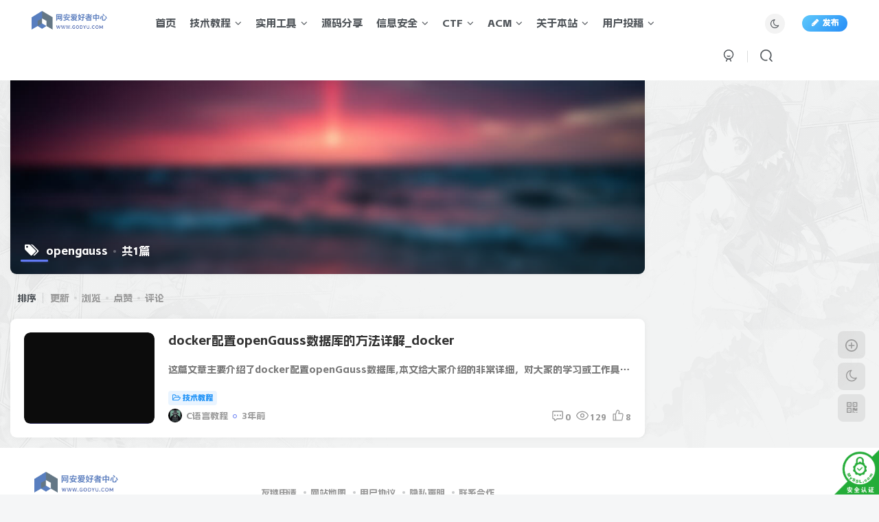

--- FILE ---
content_type: text/html; charset=UTF-8
request_url: https://godyu.com/tag/opengauss
body_size: 13349
content:
<!DOCTYPE HTML>
<html lang="zh-CN">
<head>
	<meta charset="UTF-8">
	<link rel="dns-prefetch" href="//apps.bdimg.com">
	<meta http-equiv="X-UA-Compatible" content="IE=edge,chrome=1">
	<meta name="viewport" content="width=device-width, initial-scale=1.0, user-scalable=0, minimum-scale=1.0, maximum-scale=0.0, viewport-fit=cover">
	<meta http-equiv="Cache-Control" content="no-transform" />
	<meta http-equiv="Cache-Control" content="no-siteapp" />
	<meta name='robots' content='max-image-preview:large' />
<title>opengauss,网络安全爱好者中心-神域博客网</title><meta name="keywords" content="opengauss">
<meta name="description" content="opengauss,网络安全爱好者中心-神域博客网">
<link rel="canonical" href="https://godyu.com/tag/opengauss" /><link rel='dns-prefetch' href='//godyu.com' />
<link rel='stylesheet' id='wp-block-library-css' href='https://godyu.com/wp-includes/css/dist/block-library/style.min.css?ver=6.4.2' type='text/css' media='all' />
<style id='classic-theme-styles-inline-css' type='text/css'>
/*! This file is auto-generated */
.wp-block-button__link{color:#fff;background-color:#32373c;border-radius:9999px;box-shadow:none;text-decoration:none;padding:calc(.667em + 2px) calc(1.333em + 2px);font-size:1.125em}.wp-block-file__button{background:#32373c;color:#fff;text-decoration:none}
</style>
<style id='global-styles-inline-css' type='text/css'>
body{--wp--preset--color--black: #000000;--wp--preset--color--cyan-bluish-gray: #abb8c3;--wp--preset--color--white: #ffffff;--wp--preset--color--pale-pink: #f78da7;--wp--preset--color--vivid-red: #cf2e2e;--wp--preset--color--luminous-vivid-orange: #ff6900;--wp--preset--color--luminous-vivid-amber: #fcb900;--wp--preset--color--light-green-cyan: #7bdcb5;--wp--preset--color--vivid-green-cyan: #00d084;--wp--preset--color--pale-cyan-blue: #8ed1fc;--wp--preset--color--vivid-cyan-blue: #0693e3;--wp--preset--color--vivid-purple: #9b51e0;--wp--preset--gradient--vivid-cyan-blue-to-vivid-purple: linear-gradient(135deg,rgba(6,147,227,1) 0%,rgb(155,81,224) 100%);--wp--preset--gradient--light-green-cyan-to-vivid-green-cyan: linear-gradient(135deg,rgb(122,220,180) 0%,rgb(0,208,130) 100%);--wp--preset--gradient--luminous-vivid-amber-to-luminous-vivid-orange: linear-gradient(135deg,rgba(252,185,0,1) 0%,rgba(255,105,0,1) 100%);--wp--preset--gradient--luminous-vivid-orange-to-vivid-red: linear-gradient(135deg,rgba(255,105,0,1) 0%,rgb(207,46,46) 100%);--wp--preset--gradient--very-light-gray-to-cyan-bluish-gray: linear-gradient(135deg,rgb(238,238,238) 0%,rgb(169,184,195) 100%);--wp--preset--gradient--cool-to-warm-spectrum: linear-gradient(135deg,rgb(74,234,220) 0%,rgb(151,120,209) 20%,rgb(207,42,186) 40%,rgb(238,44,130) 60%,rgb(251,105,98) 80%,rgb(254,248,76) 100%);--wp--preset--gradient--blush-light-purple: linear-gradient(135deg,rgb(255,206,236) 0%,rgb(152,150,240) 100%);--wp--preset--gradient--blush-bordeaux: linear-gradient(135deg,rgb(254,205,165) 0%,rgb(254,45,45) 50%,rgb(107,0,62) 100%);--wp--preset--gradient--luminous-dusk: linear-gradient(135deg,rgb(255,203,112) 0%,rgb(199,81,192) 50%,rgb(65,88,208) 100%);--wp--preset--gradient--pale-ocean: linear-gradient(135deg,rgb(255,245,203) 0%,rgb(182,227,212) 50%,rgb(51,167,181) 100%);--wp--preset--gradient--electric-grass: linear-gradient(135deg,rgb(202,248,128) 0%,rgb(113,206,126) 100%);--wp--preset--gradient--midnight: linear-gradient(135deg,rgb(2,3,129) 0%,rgb(40,116,252) 100%);--wp--preset--font-size--small: 13px;--wp--preset--font-size--medium: 20px;--wp--preset--font-size--large: 36px;--wp--preset--font-size--x-large: 42px;--wp--preset--spacing--20: 0.44rem;--wp--preset--spacing--30: 0.67rem;--wp--preset--spacing--40: 1rem;--wp--preset--spacing--50: 1.5rem;--wp--preset--spacing--60: 2.25rem;--wp--preset--spacing--70: 3.38rem;--wp--preset--spacing--80: 5.06rem;--wp--preset--shadow--natural: 6px 6px 9px rgba(0, 0, 0, 0.2);--wp--preset--shadow--deep: 12px 12px 50px rgba(0, 0, 0, 0.4);--wp--preset--shadow--sharp: 6px 6px 0px rgba(0, 0, 0, 0.2);--wp--preset--shadow--outlined: 6px 6px 0px -3px rgba(255, 255, 255, 1), 6px 6px rgba(0, 0, 0, 1);--wp--preset--shadow--crisp: 6px 6px 0px rgba(0, 0, 0, 1);}:where(.is-layout-flex){gap: 0.5em;}:where(.is-layout-grid){gap: 0.5em;}body .is-layout-flow > .alignleft{float: left;margin-inline-start: 0;margin-inline-end: 2em;}body .is-layout-flow > .alignright{float: right;margin-inline-start: 2em;margin-inline-end: 0;}body .is-layout-flow > .aligncenter{margin-left: auto !important;margin-right: auto !important;}body .is-layout-constrained > .alignleft{float: left;margin-inline-start: 0;margin-inline-end: 2em;}body .is-layout-constrained > .alignright{float: right;margin-inline-start: 2em;margin-inline-end: 0;}body .is-layout-constrained > .aligncenter{margin-left: auto !important;margin-right: auto !important;}body .is-layout-constrained > :where(:not(.alignleft):not(.alignright):not(.alignfull)){max-width: var(--wp--style--global--content-size);margin-left: auto !important;margin-right: auto !important;}body .is-layout-constrained > .alignwide{max-width: var(--wp--style--global--wide-size);}body .is-layout-flex{display: flex;}body .is-layout-flex{flex-wrap: wrap;align-items: center;}body .is-layout-flex > *{margin: 0;}body .is-layout-grid{display: grid;}body .is-layout-grid > *{margin: 0;}:where(.wp-block-columns.is-layout-flex){gap: 2em;}:where(.wp-block-columns.is-layout-grid){gap: 2em;}:where(.wp-block-post-template.is-layout-flex){gap: 1.25em;}:where(.wp-block-post-template.is-layout-grid){gap: 1.25em;}.has-black-color{color: var(--wp--preset--color--black) !important;}.has-cyan-bluish-gray-color{color: var(--wp--preset--color--cyan-bluish-gray) !important;}.has-white-color{color: var(--wp--preset--color--white) !important;}.has-pale-pink-color{color: var(--wp--preset--color--pale-pink) !important;}.has-vivid-red-color{color: var(--wp--preset--color--vivid-red) !important;}.has-luminous-vivid-orange-color{color: var(--wp--preset--color--luminous-vivid-orange) !important;}.has-luminous-vivid-amber-color{color: var(--wp--preset--color--luminous-vivid-amber) !important;}.has-light-green-cyan-color{color: var(--wp--preset--color--light-green-cyan) !important;}.has-vivid-green-cyan-color{color: var(--wp--preset--color--vivid-green-cyan) !important;}.has-pale-cyan-blue-color{color: var(--wp--preset--color--pale-cyan-blue) !important;}.has-vivid-cyan-blue-color{color: var(--wp--preset--color--vivid-cyan-blue) !important;}.has-vivid-purple-color{color: var(--wp--preset--color--vivid-purple) !important;}.has-black-background-color{background-color: var(--wp--preset--color--black) !important;}.has-cyan-bluish-gray-background-color{background-color: var(--wp--preset--color--cyan-bluish-gray) !important;}.has-white-background-color{background-color: var(--wp--preset--color--white) !important;}.has-pale-pink-background-color{background-color: var(--wp--preset--color--pale-pink) !important;}.has-vivid-red-background-color{background-color: var(--wp--preset--color--vivid-red) !important;}.has-luminous-vivid-orange-background-color{background-color: var(--wp--preset--color--luminous-vivid-orange) !important;}.has-luminous-vivid-amber-background-color{background-color: var(--wp--preset--color--luminous-vivid-amber) !important;}.has-light-green-cyan-background-color{background-color: var(--wp--preset--color--light-green-cyan) !important;}.has-vivid-green-cyan-background-color{background-color: var(--wp--preset--color--vivid-green-cyan) !important;}.has-pale-cyan-blue-background-color{background-color: var(--wp--preset--color--pale-cyan-blue) !important;}.has-vivid-cyan-blue-background-color{background-color: var(--wp--preset--color--vivid-cyan-blue) !important;}.has-vivid-purple-background-color{background-color: var(--wp--preset--color--vivid-purple) !important;}.has-black-border-color{border-color: var(--wp--preset--color--black) !important;}.has-cyan-bluish-gray-border-color{border-color: var(--wp--preset--color--cyan-bluish-gray) !important;}.has-white-border-color{border-color: var(--wp--preset--color--white) !important;}.has-pale-pink-border-color{border-color: var(--wp--preset--color--pale-pink) !important;}.has-vivid-red-border-color{border-color: var(--wp--preset--color--vivid-red) !important;}.has-luminous-vivid-orange-border-color{border-color: var(--wp--preset--color--luminous-vivid-orange) !important;}.has-luminous-vivid-amber-border-color{border-color: var(--wp--preset--color--luminous-vivid-amber) !important;}.has-light-green-cyan-border-color{border-color: var(--wp--preset--color--light-green-cyan) !important;}.has-vivid-green-cyan-border-color{border-color: var(--wp--preset--color--vivid-green-cyan) !important;}.has-pale-cyan-blue-border-color{border-color: var(--wp--preset--color--pale-cyan-blue) !important;}.has-vivid-cyan-blue-border-color{border-color: var(--wp--preset--color--vivid-cyan-blue) !important;}.has-vivid-purple-border-color{border-color: var(--wp--preset--color--vivid-purple) !important;}.has-vivid-cyan-blue-to-vivid-purple-gradient-background{background: var(--wp--preset--gradient--vivid-cyan-blue-to-vivid-purple) !important;}.has-light-green-cyan-to-vivid-green-cyan-gradient-background{background: var(--wp--preset--gradient--light-green-cyan-to-vivid-green-cyan) !important;}.has-luminous-vivid-amber-to-luminous-vivid-orange-gradient-background{background: var(--wp--preset--gradient--luminous-vivid-amber-to-luminous-vivid-orange) !important;}.has-luminous-vivid-orange-to-vivid-red-gradient-background{background: var(--wp--preset--gradient--luminous-vivid-orange-to-vivid-red) !important;}.has-very-light-gray-to-cyan-bluish-gray-gradient-background{background: var(--wp--preset--gradient--very-light-gray-to-cyan-bluish-gray) !important;}.has-cool-to-warm-spectrum-gradient-background{background: var(--wp--preset--gradient--cool-to-warm-spectrum) !important;}.has-blush-light-purple-gradient-background{background: var(--wp--preset--gradient--blush-light-purple) !important;}.has-blush-bordeaux-gradient-background{background: var(--wp--preset--gradient--blush-bordeaux) !important;}.has-luminous-dusk-gradient-background{background: var(--wp--preset--gradient--luminous-dusk) !important;}.has-pale-ocean-gradient-background{background: var(--wp--preset--gradient--pale-ocean) !important;}.has-electric-grass-gradient-background{background: var(--wp--preset--gradient--electric-grass) !important;}.has-midnight-gradient-background{background: var(--wp--preset--gradient--midnight) !important;}.has-small-font-size{font-size: var(--wp--preset--font-size--small) !important;}.has-medium-font-size{font-size: var(--wp--preset--font-size--medium) !important;}.has-large-font-size{font-size: var(--wp--preset--font-size--large) !important;}.has-x-large-font-size{font-size: var(--wp--preset--font-size--x-large) !important;}
.wp-block-navigation a:where(:not(.wp-element-button)){color: inherit;}
:where(.wp-block-post-template.is-layout-flex){gap: 1.25em;}:where(.wp-block-post-template.is-layout-grid){gap: 1.25em;}
:where(.wp-block-columns.is-layout-flex){gap: 2em;}:where(.wp-block-columns.is-layout-grid){gap: 2em;}
.wp-block-pullquote{font-size: 1.5em;line-height: 1.6;}
</style>
<link rel='stylesheet' id='_bootstrap-css' href='https://godyu.com/wp-content/themes/zibll/css/bootstrap.min.css?ver=8.1' type='text/css' media='all' />
<link rel='stylesheet' id='_fontawesome-css' href='https://godyu.com/wp-content/themes/zibll/css/font-awesome.min.css?ver=8.1' type='text/css' media='all' />
<link rel='stylesheet' id='_main-css' href='https://godyu.com/wp-content/themes/zibll/css/main.min.css?ver=8.1' type='text/css' media='all' />
<link rel='stylesheet' id='_forums-css' href='https://godyu.com/wp-content/themes/zibll/inc/functions/bbs/assets/css/main.min.css?ver=8.1' type='text/css' media='all' />
<script type="text/javascript" src="https://godyu.com/wp-content/themes/zibll/js/libs/jquery.min.js?ver=8.1" id="jquery-js"></script>
<script charset="UTF-8" id="LA_COLLECT" src="//sdk.51.la/js-sdk-pro.min.js"></script>
                <script>LA.init({id: "3GIJ14REZMHYfOgz",ck: "3GIJ14REZMHYfOgz",autoTrack: true,hashMode: true})</script><link rel='shortcut icon' href='https://godyu.com/wp-content/uploads/2023/10/favicon-1.ico'><link rel='icon' href='https://godyu.com/wp-content/uploads/2023/10/favicon-1.ico'><link rel='apple-touch-icon-precomposed' href='https://godyu.com/wp-content/uploads/2023/10/favicon-1.ico'><meta name='msapplication-TileImage' content='https://godyu.com/wp-content/uploads/2023/10/favicon-1.ico'><style>body{--theme-color:#627bf5;--focus-shadow-color:rgba(98,123,245,.4);--focus-color-opacity1:rgba(98,123,245,.1);--main-radius:9px;--posts-card-scale:100%;--mian-max-width:1300px;}body.dark-theme{--theme-color:#dd6666;--focus-shadow-color:rgba(221,102,102,.4);--focus-color-opacity1:rgba(221,102,102,.1);}/*鼠标指针样式*/ 
body{cursor:url(https://img.godyu.com/2024/01/20240101080059744.png), default;}
a:hover{cursor:url(https://img.godyu.com/2024/01/20240101080057854.png), pointer;}

.yu{
    width: 52px;
    height: 60px;
    background-size:cover;
    background-repeat:no-repeat ;
}

* {
    font-weight: 500 !important;
}
    .icon {  
  width: 18px; /* 设置SVG的宽度 */  
  height: 18px; /* 设置SVG的高度 */  
  max-width: 100%; /* 限制最大宽度为容器宽度 */  
  max-height: 100%; /* 限制最大高度为容器高度 */  
}
.wznav_*}{
color:blue !important;
}.lazyloaded{--lazy-animation: lazy_fade;}@media (max-width:640px) {
		.meta-right .meta-like{
			display: unset !important;
		}
	}</style><meta name='apple-mobile-web-app-title' content='网络安全爱好者中心-神域博客网'><!--[if IE]><script src="https://godyu.com/wp-content/themes/zibll/js/libs/html5.min.js"></script><![endif]-->	</head>
<body class="archive tag tag-opengauss tag-828 white-theme nav-fixed site-layout-2 fps-accelerat">
		<div style="position: fixed;z-index: -999;left: -5000%;"><img src="https://img.godyu.com/2023/10/hack1.jpg" alt="opengauss,网络安全爱好者中心-神域博客网"></div>	    <header class="header header-layout-1">
        <nav class="navbar navbar-top center">
            <div class="container-fluid container-header">
                <div class="navbar-header">
			<div class="navbar-brand"><a class="navbar-logo" href="https://godyu.com"><img src="https://img.godyu.com/2024/05/20240430160448117.png" switch-src="https://img.godyu.com/2024/05/20240430160448117.png" alt="网络安全爱好者中心-神域博客网" >
			</a></div>
			<button type="button" data-toggle-class="mobile-navbar-show" data-target="body" class="navbar-toggle"><i class="em12 css-icon i-menu"><i></i></i></button><a class="main-search-btn navbar-toggle" href="javascript:;"><svg class="icon" aria-hidden="true"><use xlink:href="#icon-search"></use></svg></a>
		</div>                <div class="collapse navbar-collapse">
                    <ul class="nav navbar-nav"><li id="menu-item-12" class="menu-item menu-item-type-custom menu-item-object-custom menu-item-home menu-item-12"><a href="http://godyu.com">首页</a></li>
<li id="menu-item-15" class="menu-item menu-item-type-taxonomy menu-item-object-category menu-item-has-children menu-item-15"><a href="https://godyu.com/jsjc">技术教程</a>
<ul class="sub-menu">
	<li id="menu-item-102" class="menu-item menu-item-type-taxonomy menu-item-object-category menu-item-102"><a href="https://godyu.com/jsjc/c-study">C语言</a></li>
	<li id="menu-item-1237" class="menu-item menu-item-type-taxonomy menu-item-object-category menu-item-1237"><a href="https://godyu.com/jsjc/qtjs">其他教程</a></li>
</ul>
</li>
<li id="menu-item-14" class="menu-item menu-item-type-taxonomy menu-item-object-category menu-item-has-children menu-item-14"><a href="https://godyu.com/tool">实用工具</a>
<ul class="sub-menu">
	<li id="menu-item-706" class="menu-item menu-item-type-taxonomy menu-item-object-category menu-item-706"><a href="https://godyu.com/hack-tool">攻防工具</a></li>
	<li id="menu-item-1374" class="menu-item menu-item-type-taxonomy menu-item-object-category menu-item-1374"><a href="https://godyu.com/tool/dev-build">环境搭建</a></li>
</ul>
</li>
<li id="menu-item-1235" class="menu-item menu-item-type-taxonomy menu-item-object-category menu-item-1235"><a href="https://godyu.com/ymgj">源码分享</a></li>
<li id="menu-item-705" class="menu-item menu-item-type-taxonomy menu-item-object-category menu-item-has-children menu-item-705"><a href="https://godyu.com/hacksafe">信息安全</a>
<ul class="sub-menu">
	<li id="menu-item-12856" class="menu-item menu-item-type-taxonomy menu-item-object-category menu-item-12856"><a href="https://godyu.com/hacksafe/hacktest">渗透测试</a></li>
	<li id="menu-item-727" class="menu-item menu-item-type-taxonomy menu-item-object-category menu-item-727"><a href="https://godyu.com/hack-attack">网络攻防</a></li>
</ul>
</li>
<li id="menu-item-676" class="menu-item menu-item-type-taxonomy menu-item-object-category menu-item-has-children menu-item-676"><a href="https://godyu.com/ctf">CTF</a>
<ul class="sub-menu">
	<li id="menu-item-830" class="menu-item menu-item-type-taxonomy menu-item-object-category menu-item-830"><a href="https://godyu.com/ctf/ctf-competition-analysis">CTF比赛题解</a></li>
	<li id="menu-item-10789" class="menu-item menu-item-type-taxonomy menu-item-object-category menu-item-10789"><a href="https://godyu.com/ctf/tryhackme">Thm靶场</a></li>
	<li id="menu-item-10726" class="menu-item menu-item-type-taxonomy menu-item-object-category menu-item-10726"><a href="https://godyu.com/ctf/ctfshow">CTFshow</a></li>
	<li id="menu-item-11983" class="menu-item menu-item-type-taxonomy menu-item-object-category menu-item-has-children menu-item-11983"><a href="https://godyu.com/ctf/crypto">CRYPTO</a>
	<ul class="sub-menu">
		<li id="menu-item-12040" class="menu-item menu-item-type-taxonomy menu-item-object-category menu-item-12040"><a href="https://godyu.com/ctf/crypto/rsa">RSA</a></li>
	</ul>
</li>
</ul>
</li>
<li id="menu-item-675" class="menu-item menu-item-type-taxonomy menu-item-object-category menu-item-has-children menu-item-675"><a href="https://godyu.com/acm">ACM</a>
<ul class="sub-menu">
	<li id="menu-item-674" class="menu-item menu-item-type-taxonomy menu-item-object-category menu-item-674"><a href="https://godyu.com/acm/acmcompetition-analysis">比赛题解</a></li>
	<li id="menu-item-103" class="menu-item menu-item-type-taxonomy menu-item-object-category menu-item-103"><a href="https://godyu.com/acm/ojanswer">OJ题解</a></li>
	<li id="menu-item-1029" class="menu-item menu-item-type-taxonomy menu-item-object-category menu-item-1029"><a href="https://godyu.com/sfjl">算法结论</a></li>
</ul>
</li>
<li id="menu-item-1349" class="menu-item menu-item-type-custom menu-item-object-custom menu-item-home menu-item-has-children menu-item-1349"><a href="https://godyu.com/">关于本站</a>
<ul class="sub-menu">
	<li id="menu-item-943" class="menu-item menu-item-type-post_type menu-item-object-page menu-item-943"><a href="https://godyu.com/links">友链申请</a></li>
	<li id="menu-item-977" class="menu-item menu-item-type-custom menu-item-object-custom menu-item-977"><a href="https://godyu.com/agreement">用户协议</a></li>
	<li id="menu-item-978" class="menu-item menu-item-type-custom menu-item-object-custom menu-item-978"><a href="https://godyu.com/agreement">免责声明</a></li>
</ul>
</li>
<li id="menu-item-1236" class="menu-item menu-item-type-taxonomy menu-item-object-category menu-item-has-children menu-item-1236"><a href="https://godyu.com/jsjc/user-tg">用户投稿</a>
<ul class="sub-menu">
	<li id="menu-item-2286" class="menu-item menu-item-type-taxonomy menu-item-object-category menu-item-2286"><a href="https://godyu.com/jsjc/user-tg/yhjsjc">技术教程</a></li>
	<li id="menu-item-9719" class="menu-item menu-item-type-taxonomy menu-item-object-category menu-item-9719"><a href="https://godyu.com/jsjc/user-tg/rjzy">软件资源</a></li>
</ul>
</li>
</ul><div class="navbar-form navbar-right hide show-nav-but" style="margin-right:-10px;"><a data-toggle-class data-target=".nav.navbar-nav" href="javascript:;" class="but"><svg class="" aria-hidden="true" data-viewBox="0 0 1024 1024" viewBox="0 0 1024 1024"><use xlink:href="#icon-menu_2"></use></svg></a></div><div class="navbar-form navbar-right navbar-but"><span class="newadd-btns hover-show but nowave jb-blue radius">
                    <i class="fa fa-fw fa-pencil"></i>发布
                    <div class="hover-show-con dropdown-menu drop-newadd"><a rel="nofollow" class="btn-newadd" href="https://godyu.com/newposts"><icon class="jb-green"><i class="fa fa-pencil-square"></i></icon><text>发布文章</text></a><a class="signin-loader btn-newadd" href="javascript:;"><icon class="jb-pink"><svg class="icon" aria-hidden="true"><use xlink:href="#icon-topic"></use></svg></icon><text>创建话题</text></a><a class="signin-loader plate-add btn-newadd" href="javascript:;"><icon class="jb-yellow"><svg class="icon" aria-hidden="true"><use xlink:href="#icon-plate-fill"></use></svg></icon><text>创建版块</text></a><a rel="nofollow" class="btn-newadd" href="https://godyu.com/posts-edit"><icon class="jb-blue"><svg class="icon" aria-hidden="true"><use xlink:href="#icon-posts"></use></svg></icon><text>发布帖子</text></a></div>
                </span></div><div class="navbar-form navbar-right"><a href="javascript:;" class="toggle-theme toggle-radius"><i class="fa fa-toggle-theme"></i></a></div><div class="navbar-form navbar-right">
					<ul class="list-inline splitters relative">
						<li><a href="javascript:;" class="btn signin-loader"><svg class="icon" aria-hidden="true" data-viewBox="50 0 924 924" viewBox="50 0 924 924"><use xlink:href="#icon-user"></use></svg></a>
							<ul class="sub-menu">
							<div class="padding-10"><div class="sub-user-box"><div class="text-center"><div class="flex jsa header-user-href"><a href="javascript:;" class="signin-loader"><div class="badg mb6 toggle-radius c-blue"><svg class="icon" aria-hidden="true" data-viewBox="50 0 924 924" viewBox="50 0 924 924"><use xlink:href="#icon-user"></use></svg></div><div class="c-blue">登录</div></a><a href="javascript:;" class="signup-loader"><div class="badg mb6 toggle-radius c-green"><svg class="icon" aria-hidden="true"><use xlink:href="#icon-signup"></use></svg></div><div class="c-green">注册</div></a><a target="_blank" rel="nofollow" href="https://godyu.com/user-sign?tab=resetpassword&redirect_to=https://godyu.com/tag/opengauss"><div class="badg mb6 toggle-radius c-purple"><svg class="icon" aria-hidden="true"><use xlink:href="#icon-user_rp"></use></svg></div><div class="c-purple">找回密码</div></a></div></div><p class="social-separator separator muted-3-color em09 mt10">快速登录</p><div class="social_loginbar"><a rel="nofollow" title="QQ登录" href="https://godyu.com/oauth/qq?rurl=https%3A%2F%2Fgodyu.com%2Ftag%2Fopengauss" class="social-login-item qq button-lg"><i class="fa fa-qq" aria-hidden="true"></i>QQ登录</a><a rel="nofollow" title="微信登录" href="https://godyu.com/oauth/weixingzh?rurl=https%3A%2F%2Fgodyu.com%2Ftag%2Fopengauss" class="social-login-item weixingzh button-lg qrcode-signin"><i class="fa fa-weixin" aria-hidden="true"></i>微信登录</a><a rel="nofollow" title="码云登录" href="https://godyu.com/oauth/gitee?rurl=https%3A%2F%2Fgodyu.com%2Ftag%2Fopengauss" class="social-login-item gitee button-lg"><svg class="icon" aria-hidden="true"><use xlink:href="#icon-gitee"></use></svg>码云登录</a><a rel="nofollow" title="GitHub登录" href="https://godyu.com/oauth/github?rurl=https%3A%2F%2Fgodyu.com%2Ftag%2Fopengauss" class="social-login-item github button-lg"><i class="fa fa-github" aria-hidden="true"></i>GitHub登录</a></div></div></div>
							</ul>
						</li><li class="relative"><a class="main-search-btn btn nav-search-btn" href="javascript:;"><svg class="icon" aria-hidden="true"><use xlink:href="#icon-search"></use></svg></a></li>
					</ul>
				</div>                </div>
            </div>
        </nav>
    </header>

    <div class="mobile-header">
        <nav mini-touch="mobile-nav" touch-direction="left" class="mobile-navbar visible-xs-block scroll-y mini-scrollbar left">
            <a href="javascript:;" class="toggle-theme toggle-radius"><i class="fa fa-toggle-theme"></i></a><ul class="mobile-menus theme-box"><li class="menu-item menu-item-type-custom menu-item-object-custom menu-item-home menu-item-12"><a href="http://godyu.com">首页</a></li>
<li class="menu-item menu-item-type-taxonomy menu-item-object-category menu-item-has-children menu-item-15"><a href="https://godyu.com/jsjc">技术教程</a>
<ul class="sub-menu">
	<li class="menu-item menu-item-type-taxonomy menu-item-object-category menu-item-102"><a href="https://godyu.com/jsjc/c-study">C语言</a></li>
	<li class="menu-item menu-item-type-taxonomy menu-item-object-category menu-item-1237"><a href="https://godyu.com/jsjc/qtjs">其他教程</a></li>
</ul>
</li>
<li class="menu-item menu-item-type-taxonomy menu-item-object-category menu-item-has-children menu-item-14"><a href="https://godyu.com/tool">实用工具</a>
<ul class="sub-menu">
	<li class="menu-item menu-item-type-taxonomy menu-item-object-category menu-item-706"><a href="https://godyu.com/hack-tool">攻防工具</a></li>
	<li class="menu-item menu-item-type-taxonomy menu-item-object-category menu-item-1374"><a href="https://godyu.com/tool/dev-build">环境搭建</a></li>
</ul>
</li>
<li class="menu-item menu-item-type-taxonomy menu-item-object-category menu-item-1235"><a href="https://godyu.com/ymgj">源码分享</a></li>
<li class="menu-item menu-item-type-taxonomy menu-item-object-category menu-item-has-children menu-item-705"><a href="https://godyu.com/hacksafe">信息安全</a>
<ul class="sub-menu">
	<li class="menu-item menu-item-type-taxonomy menu-item-object-category menu-item-12856"><a href="https://godyu.com/hacksafe/hacktest">渗透测试</a></li>
	<li class="menu-item menu-item-type-taxonomy menu-item-object-category menu-item-727"><a href="https://godyu.com/hack-attack">网络攻防</a></li>
</ul>
</li>
<li class="menu-item menu-item-type-taxonomy menu-item-object-category menu-item-has-children menu-item-676"><a href="https://godyu.com/ctf">CTF</a>
<ul class="sub-menu">
	<li class="menu-item menu-item-type-taxonomy menu-item-object-category menu-item-830"><a href="https://godyu.com/ctf/ctf-competition-analysis">CTF比赛题解</a></li>
	<li class="menu-item menu-item-type-taxonomy menu-item-object-category menu-item-10789"><a href="https://godyu.com/ctf/tryhackme">Thm靶场</a></li>
	<li class="menu-item menu-item-type-taxonomy menu-item-object-category menu-item-10726"><a href="https://godyu.com/ctf/ctfshow">CTFshow</a></li>
	<li class="menu-item menu-item-type-taxonomy menu-item-object-category menu-item-11983"><a href="https://godyu.com/ctf/crypto">CRYPTO</a></li>
</ul>
</li>
<li class="menu-item menu-item-type-taxonomy menu-item-object-category menu-item-has-children menu-item-675"><a href="https://godyu.com/acm">ACM</a>
<ul class="sub-menu">
	<li class="menu-item menu-item-type-taxonomy menu-item-object-category menu-item-674"><a href="https://godyu.com/acm/acmcompetition-analysis">比赛题解</a></li>
	<li class="menu-item menu-item-type-taxonomy menu-item-object-category menu-item-103"><a href="https://godyu.com/acm/ojanswer">OJ题解</a></li>
	<li class="menu-item menu-item-type-taxonomy menu-item-object-category menu-item-1029"><a href="https://godyu.com/sfjl">算法结论</a></li>
</ul>
</li>
<li class="menu-item menu-item-type-custom menu-item-object-custom menu-item-home menu-item-has-children menu-item-1349"><a href="https://godyu.com/">关于本站</a>
<ul class="sub-menu">
	<li class="menu-item menu-item-type-post_type menu-item-object-page menu-item-943"><a href="https://godyu.com/links">友链申请</a></li>
	<li class="menu-item menu-item-type-custom menu-item-object-custom menu-item-977"><a href="https://godyu.com/agreement">用户协议</a></li>
	<li class="menu-item menu-item-type-custom menu-item-object-custom menu-item-978"><a href="https://godyu.com/agreement">免责声明</a></li>
</ul>
</li>
<li class="menu-item menu-item-type-taxonomy menu-item-object-category menu-item-has-children menu-item-1236"><a href="https://godyu.com/jsjc/user-tg">用户投稿</a>
<ul class="sub-menu">
	<li class="menu-item menu-item-type-taxonomy menu-item-object-category menu-item-2286"><a href="https://godyu.com/jsjc/user-tg/yhjsjc">技术教程</a></li>
	<li class="menu-item menu-item-type-taxonomy menu-item-object-category menu-item-9719"><a href="https://godyu.com/jsjc/user-tg/rjzy">软件资源</a></li>
</ul>
</li>
</ul><div class="posts-nav-box" data-title="文章目录"></div><div class="sub-user-box"><div class="text-center"><div class="flex jsa header-user-href"><a href="javascript:;" class="signin-loader"><div class="badg mb6 toggle-radius c-blue"><svg class="icon" aria-hidden="true" data-viewBox="50 0 924 924" viewBox="50 0 924 924"><use xlink:href="#icon-user"></use></svg></div><div class="c-blue">登录</div></a><a href="javascript:;" class="signup-loader"><div class="badg mb6 toggle-radius c-green"><svg class="icon" aria-hidden="true"><use xlink:href="#icon-signup"></use></svg></div><div class="c-green">注册</div></a><a target="_blank" rel="nofollow" href="https://godyu.com/user-sign?tab=resetpassword&redirect_to=https://godyu.com/tag/opengauss"><div class="badg mb6 toggle-radius c-purple"><svg class="icon" aria-hidden="true"><use xlink:href="#icon-user_rp"></use></svg></div><div class="c-purple">找回密码</div></a></div></div><p class="social-separator separator muted-3-color em09 mt10">快速登录</p><div class="social_loginbar"><a rel="nofollow" title="QQ登录" href="https://godyu.com/oauth/qq?rurl=https%3A%2F%2Fgodyu.com%2Ftag%2Fopengauss" class="social-login-item qq button-lg"><i class="fa fa-qq" aria-hidden="true"></i>QQ登录</a><a rel="nofollow" title="微信登录" href="https://godyu.com/oauth/weixingzh?rurl=https%3A%2F%2Fgodyu.com%2Ftag%2Fopengauss" class="social-login-item weixingzh button-lg qrcode-signin"><i class="fa fa-weixin" aria-hidden="true"></i>微信登录</a><a rel="nofollow" title="码云登录" href="https://godyu.com/oauth/gitee?rurl=https%3A%2F%2Fgodyu.com%2Ftag%2Fopengauss" class="social-login-item gitee button-lg"><svg class="icon" aria-hidden="true"><use xlink:href="#icon-gitee"></use></svg>码云登录</a><a rel="nofollow" title="GitHub登录" href="https://godyu.com/oauth/github?rurl=https%3A%2F%2Fgodyu.com%2Ftag%2Fopengauss" class="social-login-item github button-lg"><i class="fa fa-github" aria-hidden="true"></i>GitHub登录</a></div></div><div class="mobile-nav-widget"></div>        </nav>
        <div class="fixed-body" data-toggle-class="mobile-navbar-show" data-target="body"></div>
    </div>
    <div class="container fluid-widget"></div><main role="main" class="container">
	<div class="content-wrap">
		<div class="content-layout">
						    <div win-ajax-replace="page-cover" class="page-cover zib-widget">
        <img  class="fit-cover" src="https://godyu.com/wp-content/themes/zibll/img/user_t.jpg">
        <div class="absolute linear-mask"></div>
        <div class="list-inline box-body page-cover-con">
            <div class="title-h-left">
                <b><i class="fa fa-tags em12 mr10 ml6" aria-hidden="true"></i>opengauss<span class="icon-spot">共1篇</span></b>
            </div>
            <div class="em09 page-desc"></div>
        </div>
            </div>
<div class="posts-row ajaxpager"><div class="ajax-option ajax-replace" win-ajax-replace="filter"><div class="flex ac"><div class="option-dropdown splitters-this-r dropdown flex0">排序</div><ul class="list-inline scroll-x mini-scrollbar option-items"><a rel="nofollow" ajax-replace="true" class="ajax-next" href="https://godyu.com/tag/opengauss?orderby=modified">更新</a><a rel="nofollow" ajax-replace="true" class="ajax-next" href="https://godyu.com/tag/opengauss?orderby=views">浏览</a><a rel="nofollow" ajax-replace="true" class="ajax-next" href="https://godyu.com/tag/opengauss?orderby=like">点赞</a><a rel="nofollow" ajax-replace="true" class="ajax-next" href="https://godyu.com/tag/opengauss?orderby=comment_count">评论</a></ul></div></div><div></div><posts class="posts-item list ajax-item flex"><div class="post-graphic"><div class="item-thumbnail"><a href="https://godyu.com/7818.html"><img src="https://img.godyu.com/2023/12/20231226104236649.png" alt="docker配置openGauss数据库的方法详解_docker,网络安全爱好者中心-神域博客网" class="fit-cover radius8"></a></div></div><div class="item-body flex xx flex1 jsb"><h2 class="item-heading"><a href="https://godyu.com/7818.html">docker配置openGauss数据库的方法详解_docker</a></h2><div class="item-excerpt muted-color text-ellipsis mb6">这篇文章主要介绍了docker配置openGauss数据库,本文给大家介绍的非常详细，对大家的学习或工作具有一定的参考借鉴价值，需要的朋友可以参考下 For Windows User &nbsp;在docker中使用openGauss ...</div><div><div class="item-tags scroll-x no-scrollbar mb6"><a class="but c-blue" title="查看更多分类文章" href="https://godyu.com/jsjc/user-tg/yhjsjc"><i class="fa fa-folder-open-o" aria-hidden="true"></i>技术教程</a></div><div class="item-meta muted-2-color flex jsb ac"><item class="meta-author flex ac"><a href="https://godyu.com/author/66"><span class="avatar-mini"><img alt="C语言教程的头像,网络安全爱好者中心-神域博客网" src="//img.godyu.com/2023/12/20231224062051567.png" class="avatar avatar-id-66"></span></a><span class="hide-sm ml6">C语言教程</span><span title="2023-12-27 02:42:44" class="icon-circle">3年前</span></item><div class="meta-right"><item class="meta-comm"><a rel="nofollow" data-toggle="tooltip" title="去评论" href="https://godyu.com/7818.html#respond"><svg class="icon" aria-hidden="true"><use xlink:href="#icon-comment"></use></svg>0</a></item><item class="meta-view"><svg class="icon" aria-hidden="true"><use xlink:href="#icon-view"></use></svg>129</item><item class="meta-like"><svg class="icon" aria-hidden="true"><use xlink:href="#icon-like"></use></svg>8</item></div></div></div></div></posts></div>					</div>
	</div>
	<div class="sidebar">
	</div></main>
<div class="container fluid-widget"></div><footer class="footer">
		<div class="container-fluid container-footer">
		<ul class="list-inline"><li class="hidden-xs" style="max-width: 300px;"><p><a class="footer-logo" href="https://godyu.com" title="网络安全爱好者中心-神域博客网">
                    <img src="https://img.godyu.com/2024/05/20240430160448117.png" switch-src="https://img.godyu.com/2024/05/20240430160448117.png" alt="网络安全爱好者中心-神域博客网" class="lazyload" style="height: 40px;">
                </a></p><div class="footer-muted em09">欢迎访问网安爱好者中心（GODYU.COM），致力于提供原创技术教程和学习资源,专注工具分享和网安技术教程.</div></li><li style="max-width: 550px;"><p class="fcode-links"><a href="https://godyu.com/links">友链申请</a>
<a href="https://godyu.com/wp-sitemap.xml">网站地图</a>
<a href="https://godyu.com/agreement">用户协议</a>
<a href="https://godyu.com/agreement">隐私声明</a>
<a href="https://godyu.com/about-me">联系合作</a></p><div class="footer-muted em09">Copyright © 2023 · <a href="https://godyu.com">网安爱好者中心</a> · <a target="_blank" href="https://beian.miit.gov.cn/">鲁ICP备2022011830号-18</a>  山东亿梦网络科技有限公司</div><div class="footer-contact mt10 hidden-xs"></div></li><li class="hidden-xs"></li></ul>	</div>
</footer>
<script>
    console.log("\n %c KEKC博客 %c https://www.kekc.cn \n","color: #fadfa3; background: red; padding:5px 0; font-size:12px;","background: #9FEE00; padding:5px 0; font-size:12px;");
    console.log("\n %c 终结网络 %c https://www.dift.cn \n","color: #fadfa3; background: #8371DA; padding:5px 0; font-size:12px;","background: #DA71C9; padding:5px 0; font-size:12px;");
</script>
        <style>
            ul.nav {font-weight: 900;}
        </style>
    <style>
    .swiper-button-next, .swiper-button-prev{height: 70px !important;}.swiper-button-prev{border-top-right-radius: 8px;border-bottom-right-radius: 8px;}.swiper-button-next{border-top-left-radius: 8px;border-bottom-left-radius: 8px;}
</style>
<style>
/***日间主题模式***/
body {
    background-image: url("https://img.godyu.com/2023/11/20231123172114647.webp");
    background-position-x: center;
    background-position-y: center;
    background-repeat: no-repeat;
    background-attachment: fixed;
    background-size: cover;
}
/***夜间主题模式***/
.dark-theme {
    background-position-x: center;
    background-position-y: center;
    background-repeat: no-repeat;
    background-attachment: fixed;
    background-image: url("https://img.godyu.com/2023/11/20231123172114647.webp");
    background-size: cover;
}
</style>
<div id="cc-myssl-id" style="position: fixed;right: 0;bottom: 0;width: 65px;height: 65px;z-index: 99;">
    <a href="https://myssl.com/godyu.com?from=mysslid"><img src="https://godyu.com/wp-content/plugins/zibll_Add_ons/assets/png/16676542890655350fff83ca30ff1.png" alt="" style="width:100%;height:100%"></a>
</div>
<style>.navbar-nav>li:first-child:before{width:30px;}.navbar-nav>li:before{width:60px;top:23px;background:rgba(0,0,0,0);height:4px;left:10px;border-radius:unset;}.navbar-top li.current-menu-item>a, .navbar-top li:hover>a {color: unset;}</style>
<style> textarea#comment {background-color:transparent;background:linear-gradient(rgba(0, 0, 0, 0.05), rgba(0, 0, 0, 0.05)),url("https://godyu.com/wp-content/plugins/zibll_Add_ons/assets/gif/1667654289066b48b847c913d3fd4.gif") right 30px bottom 0px no-repeat;-moz-transition:ease-in-out 0.45s;background-size:35%;-webkit-transition:ease-in-out 0.45s;-o-transition:ease-in-out 0.45s;-ms-transition:ease-in-out 0.45s;transition:ease-in-out 0.45s;}textarea#comment:focus {background-position-y:789px;-moz-transition:ease-in-out 0.45s;-webkit-transition:ease-in-out 0.45s;-o-transition:ease-in-out 0.45s;-ms-transition:ease-in-out 0.45s;transition:ease-in-out 0.45s;}';</style>
        <style>
        @font-face{font-family: 'Custom_zt';src:  url('https://img.godyu.com/zitiu%20%281%29.woff2');}body{font-family:'Custom_zt';}
        </style>
    <style>
.display-name{
background-image: -webkit-linear-gradient(90deg, #07c160, #fb6bea 25%, #3aedff 50%, #fb6bea 75%, #28d079);
-webkit-text-fill-color: transparent;
-webkit-background-clip: text;
background-size: 100% 600%;
animation: wzw 10s linear infinite;
}
@keyframes wzw {
0% {
background-position: 0 0;
}
100% {
background-position: 0 -300%;
}
}
</style>
    <script type="text/javascript">
        window._win = {
            views: '',
            www: 'https://godyu.com',
            uri: 'https://godyu.com/wp-content/themes/zibll',
            ver: '8.1',
            imgbox: '1',
            imgbox_type: 'group',
            imgbox_thumbs: '1',
            imgbox_zoom: '1',
            imgbox_full: '1',
            imgbox_play: '1',
            imgbox_down: '',
            sign_type: 'modal',
            signin_url: 'https://godyu.com/user-sign?tab=signin&redirect_to=https%3A%2F%2Fgodyu.com%2Ftag%2Fopengauss',
            signup_url: 'https://godyu.com/user-sign?tab=signup&redirect_to=https%3A%2F%2Fgodyu.com%2Ftag%2Fopengauss',
            ajax_url: 'https://godyu.com/wp-admin/admin-ajax.php',
            ajaxpager: '',
            ajax_trigger: '<i class="fa fa-angle-right"></i>加载更多',
            ajax_nomore: '没有更多内容了',
            qj_loading: '0',
            highlight_kg: '1',
            highlight_hh: '1',
            highlight_btn: '1',
            highlight_zt: 'enlighter',
            highlight_white_zt: 'enlighter',
            highlight_dark_zt: 'atomic',
            upload_img_size: '3',
            img_upload_multiple: '100',
            upload_video_size: '30',
            upload_file_size: '48',
            upload_ext: 'jpg|jpeg|jpe|gif|png|bmp|tiff|tif|webp|ico|heic|asf|asx|wmv|wmx|wm|avi|divx|flv|mov|qt|mpeg|mpg|mpe|mp4|m4v|ogv|webm|mkv|3gp|3gpp|3g2|3gp2|txt|asc|c|cc|h|srt|csv|tsv|ics|rtx|css|vtt|dfxp|mp3|m4a|m4b|aac|ra|ram|wav|ogg|oga|flac|mid|midi|wma|wax|mka|rtf|pdf|class|tar|zip|gz|gzip|rar|7z|psd|xcf|doc|pot|pps|ppt|wri|xla|xls|xlt|xlw|mdb|mpp|docx|docm|dotx|dotm|xlsx|xlsm|xlsb|xltx|xltm|xlam|pptx|pptm|ppsx|ppsm|potx|potm|ppam|sldx|sldm|onetoc|onetoc2|onetmp|onepkg|oxps|xps|odt|odp|ods|odg|odc|odb|odf|wp|wpd|key|numbers|pages',
            user_upload_nonce: '275b01aa38',
            is_split_upload: '1',
            split_minimum_size: '30',
            comment_upload_img: '1'
        }
    </script>
<div class="float-right round position-bottom"><span class="newadd-btns hover-show float-btn add-btn">
                    <svg class="icon" aria-hidden="true"><use xlink:href="#icon-add-ring"></use></svg>
                    <div class="hover-show-con dropdown-menu drop-newadd"><a rel="nofollow" class="btn-newadd" href="https://godyu.com/newposts"><icon class="jb-green"><i class="fa fa-pencil-square"></i></icon><text>发布文章</text></a><a class="signin-loader btn-newadd" href="javascript:;"><icon class="jb-pink"><svg class="icon" aria-hidden="true"><use xlink:href="#icon-topic"></use></svg></icon><text>创建话题</text></a><a class="signin-loader plate-add btn-newadd" href="javascript:;"><icon class="jb-yellow"><svg class="icon" aria-hidden="true"><use xlink:href="#icon-plate-fill"></use></svg></icon><text>创建版块</text></a><a rel="nofollow" class="btn-newadd" href="https://godyu.com/posts-edit"><icon class="jb-blue"><svg class="icon" aria-hidden="true"><use xlink:href="#icon-posts"></use></svg></icon><text>发布帖子</text></a></div>
                </span><a class="float-btn toggle-theme hover-show" data-toggle="tooltip" data-placement="left" title="切换主题" href="javascript:;"><i class="fa fa-toggle-theme"></i>
                </a><span class="float-btn qrcode-btn hover-show service-wechat"><i class="fa fa-qrcode"></i><div class="hover-show-con dropdown-menu"><div class="qrcode" data-size="100"></div><div class="mt6 px12 muted-color">在手机上浏览此页面</div></div></span><a class="float-btn ontop fade" data-toggle="tooltip" data-placement="left" title="返回顶部" href="javascript:(scrollTopTo());"><i class="fa fa-angle-up em12"></i></a></div><div mini-touch="nav_search" touch-direction="top" class="main-search fixed-body main-bg box-body navbar-search nopw-sm"><div class="container"><div class="mb20"><button class="close" data-toggle-class data-target=".navbar-search" ><svg class="ic-close" aria-hidden="true"><use xlink:href="#icon-close"></use></svg></button></div><div remote-box="https://godyu.com/wp-admin/admin-ajax.php?action=search_box" load-click><div class="search-input"><p><i class="placeholder s1 mr6"></i><i class="placeholder s1 mr6"></i><i class="placeholder s1 mr6"></i></p><p class="placeholder k2"></p>
        <p class="placeholder t1"></p><p><i class="placeholder s1 mr6"></i><i class="placeholder s1 mr6"></i><i class="placeholder s1 mr6"></i><i class="placeholder s1 mr6"></i></p><p class="placeholder k1"></p><p class="placeholder t1"></p><p></p>
        <p class="placeholder k1" style="height: 80px;"></p>
        </div></div></div></div>    <div class="modal fade" id="u_sign" tabindex="-1" role="dialog">
        <div class="modal-dialog" role="document">
            <div class="sign-content">
                                <div class="sign zib-widget blur-bg relative">
                    <button class="close" data-dismiss="modal">
                        <svg class="ic-close" aria-hidden="true" data-viewBox="0 0 1024 1024" viewBox="0 0 1024 1024"><use xlink:href="#icon-close"></use></svg>                    </button>
                                        <div class="tab-content"><div class="tab-pane fade active in" id="tab-sign-in"><div class="box-body"><div class="title-h-left fa-2x">登录</div><a class="muted-color px12" href="#tab-sign-up" data-toggle="tab">没有账号？立即注册<i class="em12 ml3 fa fa-angle-right"></i></a></div><div id="sign-in"><form><div class="relative line-form mb10"><input type="text" name="username" class="line-form-input" tabindex="1" placeholder=""><i class="line-form-line"></i><div class="scale-placeholder">用户名或邮箱</div></div><div class="relative line-form mb10"><input type="password" name="password" class="line-form-input" tabindex="2" placeholder=""><div class="scale-placeholder">登录密码</div><div class="abs-right passw muted-2-color"><i class="fa-fw fa fa-eye"></i></div><i class="line-form-line"></i></div><input machine-verification="slider" type="hidden" name="captcha_mode" value="slider" slider-id=""><div class="relative line-form mb10 em09"><span class="muted-color form-checkbox"><input type="checkbox" id="remember" checked="checked" tabindex="4" name="remember" value="forever"><label for="remember" class="ml3">记住登录</label></span><span class="pull-right muted-2-color"><a rel="nofollow" class="muted-2-color" href="https://godyu.com/user-sign?tab=resetpassword&redirect_to=https%3A%2F%2Fgodyu.com%2Ftag%2Fopengauss">找回密码</a></span></div><div class="box-body"><input type="hidden" name="action" value="user_signin"><button type="button" class="but radius jb-blue padding-lg signsubmit-loader btn-block"><i class="fa fa-sign-in mr10"></i>登录</button></div></form><p class="social-separator separator muted-3-color em09">社交账号登录</p><div class="social_loginbar"><a rel="nofollow" title="QQ登录" href="https://godyu.com/oauth/qq?rurl=https%3A%2F%2Fgodyu.com%2Ftag%2Fopengauss" class="social-login-item qq button-lg"><i class="fa fa-qq" aria-hidden="true"></i>QQ登录</a><a rel="nofollow" title="微信登录" href="https://godyu.com/oauth/weixingzh?rurl=https%3A%2F%2Fgodyu.com%2Ftag%2Fopengauss" class="social-login-item weixingzh button-lg qrcode-signin"><i class="fa fa-weixin" aria-hidden="true"></i>微信登录</a><a rel="nofollow" title="码云登录" href="https://godyu.com/oauth/gitee?rurl=https%3A%2F%2Fgodyu.com%2Ftag%2Fopengauss" class="social-login-item gitee button-lg"><svg class="icon" aria-hidden="true"><use xlink:href="#icon-gitee"></use></svg>码云登录</a><a rel="nofollow" title="GitHub登录" href="https://godyu.com/oauth/github?rurl=https%3A%2F%2Fgodyu.com%2Ftag%2Fopengauss" class="social-login-item github button-lg"><i class="fa fa-github" aria-hidden="true"></i>GitHub登录</a></div><div class="muted-color mt10 text-center px12 opacity8">使用社交账号登录即表示同意<a class="focus-color" target="_blank" href="https://godyu.com/agreement">用户协议</a>、<a class="focus-color" target="_blank" href="https://godyu.com/agreement">隐私声明</a></div></div></div><div class="tab-pane fade" id="tab-sign-up"><div class="box-body"><div class="title-h-left fa-2x">注册</div><a class="muted-color px12" href="#tab-sign-in" data-toggle="tab">已有账号，立即登录<i class="em12 ml3 fa fa-angle-right"></i></a></div><form id="sign-up"><div class="relative line-form mb10"><input type="text" name="name" class="line-form-input" tabindex="1" placeholder=""><i class="line-form-line"></i><div class="scale-placeholder">设置用户名</div></div><div class="relative line-form mb10"><input change-show=".change-show" type="text" name="email" class="line-form-input" tabindex="1" placeholder=""><i class="line-form-line"></i><div class="scale-placeholder">邮箱</div></div><input machine-verification="slider" type="hidden" name="captcha_mode" value="slider" slider-id=""><div class="relative line-form mb10 change-show"><input type="text" name="captch" class="line-form-input" autocomplete="off" tabindex="2" placeholder=""><i class="line-form-line"></i><div class="scale-placeholder">验证码</div><span class="yztx abs-right"><button type="button" form-action="signup_captcha" class="but c-blue captchsubmit">发送验证码</button></span><div class="abs-right match-ok muted-color"><i class="fa-fw fa fa-check-circle"></i></div><input type="hidden" name="captcha_type" value="email"><input type="hidden" id="_wpnonce" name="_wpnonce" value="9bc0690912" /></div><div class="relative line-form mb10"><input type="password" name="password2" class="line-form-input" tabindex="3" placeholder=""><div class="scale-placeholder">设置密码</div><div class="abs-right passw muted-2-color"><i class="fa-fw fa fa-eye"></i></div><i class="line-form-line"></i></div><div class="relative line-form mb10"><input type="password" name="repassword" class="line-form-input" tabindex="4" placeholder=""><div class="scale-placeholder">重复密码</div><div class="abs-right passw muted-2-color"><i class="fa-fw fa fa-eye"></i></div><i class="line-form-line"></i></div><div class="box-body"><input type="hidden" name="action" value="user_signup"><button type="button" class="but radius jb-green padding-lg signsubmit-loader btn-block"><svg class="icon mr10" aria-hidden="true" data-viewBox="0 0 1024 1024" viewBox="0 0 1024 1024"><use xlink:href="#icon-signup"></use></svg>注册</button><div class="muted-color mt10 text-center px12 opacity8">注册即表示同意<a class="focus-color" target="_blank" href="https://godyu.com/agreement">用户协议</a>、<a class="focus-color" target="_blank" href="https://godyu.com/agreement">隐私声明</a></div></div></form></div><div class="tab-pane fade" id="tab-qrcode-signin"><div class="box-body"><div class="title-h-left fa-2x">扫码登录</div><span class="muted-3-color px12">使用<a class="muted-color" href="#tab-sign-in" data-toggle="tab">其它方式登录</a>或<a class="muted-color" href="#tab-sign-up" data-toggle="tab">注册</a></span><a class="muted-color px12 hide" href="#tab-qrcode-signin" data-toggle="tab">扫码登录</a></div><div class="qrcode-signin-container box-body text-center"><p class="placeholder" style="height:180px;width:180px;margin:auto;"></p><p class="placeholder" style="height:27px;width:200px;margin:15px auto 0;"></p></div><div class="muted-color mt10 text-center px12 opacity8">扫码登录即表示同意<a class="focus-color" target="_blank" href="https://godyu.com/agreement">用户协议</a>、<a class="focus-color" target="_blank" href="https://godyu.com/agreement">隐私声明</a></div></div></div>                </div>
            </div>
        </div>
    </div>
<script type="text/javascript" src="https://godyu.com/wp-content/themes/zibll/js/libs/bootstrap.min.js?ver=8.1" id="bootstrap-js"></script>
<script type="text/javascript" src="https://godyu.com/wp-content/themes/zibll/js/loader.js?ver=8.1" id="_loader-js"></script>
<script type="text/javascript" src="https://godyu.com/wp-content/themes/zibll/inc/functions/bbs/assets/js/main.min.js?ver=8.1" id="forums-js"></script>
    <!--baidu_push_js-->
    <script type="text/javascript">
        (function() {
            var bp = document.createElement('script');
            var curProtocol = window.location.protocol.split(':')[0];
            if (curProtocol === 'https') {
                bp.src = 'https://zz.bdstatic.com/linksubmit/push.js';
            } else {
                bp.src = 'http://push.zhanzhang.baidu.com/push.js';
            }
            var s = document.getElementsByTagName("script")[0];
            s.parentNode.insertBefore(bp, s);
        })();
    </script>
    <!--baidu_push_js-->
    <script type="text/javascript">
        console.log("数据库查询：29次 | 页面生成耗时：651.547ms");
    </script>
    <script>
    var login = $('.toggle-radius').hasClass('msg-icon') ? !0 : !1;
    var hasmsg = $('.msg-news-icon .top').hasClass('top') ? !0 : !1;
    if(login){
    setInterval( function() {
      $.ajax({  
        type: 'POST',  
        url: 'https://godyu.com/wp-admin/admin-ajax.php',  
        data: { action : 'zibll_Add_ons_zibmsg_get_user_msg_count_ajax' },  
        success: function(data){
            if(data.all == "kong"){data.all = "0"}
             //cookie处理
             if(data.zibll_Add_ons_ajax_msg_yuyin && data.zibll_Add_ons_ajax_msg_yuyin != "0"){
                if($.cookie("allcountmsg")){
                    var cookiemsgnum= Number($.cookie("allcountmsg"));//原信息条数
                    var getmsgnum= Number(data.all);//新信息条数
                    if($.cookie("allcountmsg") != data.all){
                        if(data.all != "kong"){
                            if(getmsgnum>cookiemsgnum){
                            //播放音频
                            var utterThis = new window.SpeechSynthesisUtterance(data.zibll_Add_ons_ajax_msg_yuyin_text);
                            utterThis.pitch=1
                            utterThis.rate=1;//播放速度
                            utterThis.voiceURI='BaiduMandarinMale'
                            window.speechSynthesis.speak(utterThis);
                        }
                        }
                    }
                }
                    
             }
             //设置30天cookie
             $.cookie("allcountmsg", data.all, { expires: 30 });
           if(data.all){
               if(data.m != true){
                if(hasmsg){
                    $('.msg-news-icon').html("<span class=\"toggle-radius msg-icon\"><i class=\"fa fa-bell-o\" aria-hidden=\"true\"></i></span><badge class=\"top\" msg-cat=\"all\">"+data.all+"</badge>");
                }else{
                    $('.msg-news-icon').html("<span class=\"toggle-radius msg-icon\"><i class=\"fa fa-bell-o\" aria-hidden=\"true\"></i></span><badge class=\"top\" msg-cat=\"all\">"+data.all+"</badge>");
                }
               $('.msg-news-dropdown .lazyloaded .dropdown-menu').html("<li><a href=\"https://godyu.com/message/\"><img class=\"fit-cover ls-is-cached lazyloaded\" src=\"https://godyu.com/wp-content/themes/zibll/img/msg-news.svg\" data-src=\"https://godyu.com/wp-content/themes/zibll/img/msg-news.svg\" alt=\"未读消息\">全部未读<badge msg-cat=\"all\">"+ data.all +"</badge></a></li><li><a href=\"https://godyu.com/message/posts\"><img class=\"fit-cover img-icon ls-is-cached lazyloaded\" src=\"https://godyu.com/wp-content/themes/zibll/img/msg-comment.svg\" data-src=\"https://godyu.com/wp-content/themes/zibll/img/msg-comment.svg\" alt=\"文章评论\">文章评论<badge msg-cat=\"posts\">"+ data.comment +"</badge></a></li><li><a href=\"https://godyu.com/message/like\"><img class=\"fit-cover img-icon ls-is-cached lazyloaded\" src=\"https://godyu.com/wp-content/themes/zibll/img/msg-followed.svg\" data-src=\"https://godyu.com/wp-content/themes/zibll/img/msg-followed.svg\" alt=\"点赞喜欢\">点赞喜欢<badge msg-cat=\"like\">"+ data.like +"</badge></a></li><li><a href=\"https://godyu.com/message/system\"><img class=\"fit-cover img-icon ls-is-cached lazyloaded\" src=\"https://godyu.com/wp-content/themes/zibll/img/msg-system.svg\" data-src=\"https://godyu.com/wp-content/themes/zibll/img/msg-system.svg\" alt=\"系统通知\">系统通知<badge msg-cat=\"system\">"+ data.system +"</badge></a></li><li><a href=\"https://godyu.com/message/private\"><img class=\"fit-cover img-icon ls-is-cached lazyloaded\" src=\"https://godyu.com/wp-content/themes/zibll/img/msg-private.svg\" data-src=\"https://godyu.com/wp-content/themes/zibll/img/msg-private.svg\" alt=\"私信消息\">私信消息<badge msg-cat=\"private\">"+ data.private +"</badge></a></li>");
    
               $('.msg-center-nav .tab-nav-theme').html("<li><a href=\"https://godyu.com/message/\"><img class=\"fit-cover ls-is-cached lazyloaded\" src=\"https://godyu.com/wp-content/themes/zibll/img/msg-news.svg\" data-src=\"https://godyu.com/wp-content/themes/zibll/img/msg-news.svg\" alt=\"未读消息\">全部未读<badge msg-cat=\"all\">"+ data.all +"</badge></a></li><li><a href=\"https://godyu.com/message/posts\"><img class=\"fit-cover img-icon ls-is-cached lazyloaded\" src=\"https://godyu.com/wp-content/themes/zibll/img/msg-comment.svg\" data-src=\"https://godyu.com/wp-content/themes/zibll/img/msg-comment.svg\" alt=\"文章评论\">文章评论<badge msg-cat=\"posts\">"+ data.comment +"</badge></a></li><li><a href=\"https://godyu.com/message/like\"><img class=\"fit-cover img-icon ls-is-cached lazyloaded\" src=\"https://godyu.com/wp-content/themes/zibll/img/msg-followed.svg\" data-src=\"https://godyu.com/wp-content/themes/zibll/img/msg-followed.svg\" alt=\"点赞喜欢\">点赞喜欢<badge msg-cat=\"like\">"+ data.like +"</badge></a></li><li><a href=\"https://godyu.com/message/system\"><img class=\"fit-cover img-icon ls-is-cached lazyloaded\" src=\"https://godyu.com/wp-content/themes/zibll/img/msg-system.svg\" data-src=\"https://godyu.com/wp-content/themes/zibll/img/msg-system.svg\" alt=\"系统通知\">系统通知<badge msg-cat=\"system\">"+ data.system +"</badge></a></li><li><a href=\"https://godyu.com/message/private\"><img class=\"fit-cover img-icon ls-is-cached lazyloaded\" src=\"https://godyu.com/wp-content/themes/zibll/img/msg-private.svg\" data-src=\"https://godyu.com/wp-content/themes/zibll/img/msg-private.svg\" alt=\"私信消息\">私信消息<badge msg-cat=\"private\">"+ data.private +"</badge></a></li>");
               }else{
                if(hasmsg){
                    $('.msg-news-icon .top').html(data.all);
                }else{
                    $('.msg-news-icon').html("<span class=\"toggle-radius msg-icon\"><i class=\"fa fa-bell-o\" aria-hidden=\"true\"></i></span><badge class=\"top\" msg-cat=\"all\">"+data.all+"</badge>");
                }
               $('.msg-center-nav .tab-nav-theme').html("<li><a href=\"https://godyu.com/message/\"><img class=\"fit-cover ls-is-cached lazyloaded\" src=\"https://godyu.com/wp-content/themes/zibll/img/msg-news.svg\" data-src=\"https://godyu.com/wp-content/themes/zibll/img/msg-news.svg\" alt=\"未读消息\">全部未读<badge msg-cat=\"all\">"+ data.all +"</badge></a></li><li><a href=\"https://godyu.com/message/posts\"><img class=\"fit-cover img-icon ls-is-cached lazyloaded\" src=\"https://godyu.com/wp-content/themes/zibll/img/msg-comment.svg\" data-src=\"https://godyu.com/wp-content/themes/zibll/img/msg-comment.svg\" alt=\"文章评论\">文章评论<badge msg-cat=\"posts\">"+ data.comment +"</badge></a></li><li><a href=\"https://godyu.com/message/like\"><img class=\"fit-cover img-icon ls-is-cached lazyloaded\" src=\"https://godyu.com/wp-content/themes/zibll/img/msg-followed.svg\" data-src=\"https://godyu.com/wp-content/themes/zibll/img/msg-followed.svg\" alt=\"点赞喜欢\">点赞喜欢<badge msg-cat=\"like\">"+ data.like +"</badge></a></li><li><a href=\"https://godyu.com/message/system\"><img class=\"fit-cover img-icon ls-is-cached lazyloaded\" src=\"https://godyu.com/wp-content/themes/zibll/img/msg-system.svg\" data-src=\"https://godyu.com/wp-content/themes/zibll/img/msg-system.svg\" alt=\"系统通知\">系统通知<badge msg-cat=\"system\">"+ data.system +"</badge></a></li><li><a href=\"https://godyu.com/message/private\"><img class=\"fit-cover img-icon ls-is-cached lazyloaded\" src=\"https://godyu.com/wp-content/themes/zibll/img/msg-private.svg\" data-src=\"https://godyu.com/wp-content/themes/zibll/img/msg-private.svg\" alt=\"私信消息\">私信消息<badge msg-cat=\"private\">"+ data.private +"</badge></a></li>");
                   
               }
               
           }
        }
      });
    }, 120*1000 );
    }
    </script>
    
</body>
</html>

--- FILE ---
content_type: text/html; charset=UTF-8
request_url: https://godyu.com/wp-admin/admin-ajax.php?action=search_box
body_size: 1758
content:
<div class="search-input"><form method="get" class="padding-10 search-form" action="https://godyu.com/"><div class="line-form"><div class="option-dropdown splitters-this-r search-drop"><div class="dropdown"><a href="javascript:;" class="padding-h10" data-toggle="dropdown"><span name="type">文章</span><i class="fa ml6 fa-sort opacity5" aria-hidden="true"></i></a><ul class="dropdown-menu"><li><a href="javascript:;" class="text-ellipsis" data-for="type" data-value="post">文章</a></li><li><a href="javascript:;" class="text-ellipsis" data-for="type" data-value="user">用户</a></li><li><a href="javascript:;" class="text-ellipsis" data-for="type" data-value="plate">版块</a></li><li><a href="javascript:;" class="text-ellipsis" data-for="type" data-value="forum">帖子</a></li></ul></div></div><div class="search-input-text">
                <input type="text" name="s" class="line-form-input" tabindex="1" value=""><i class="line-form-line"></i>
                <div class="scale-placeholder" default="开启精彩搜索">开启精彩搜索</div>
                <div class="abs-right muted-color"><button type="submit" tabindex="2" class="null"><svg class="icon" aria-hidden="true"><use xlink:href="#icon-search"></use></svg></button>
                </div>
            </div><input type="hidden" name="type" value="post"></div></form><div class="search-keywords">
                                <p class="muted-color">热门搜索</p>
                                <div><a class="search_keywords muted-2-color but em09 mr6 mb6" href="https://godyu.com/?s=2023&amp;type=post">2023</a><a class="search_keywords muted-2-color but em09 mr6 mb6" href="https://godyu.com/?s=index&amp;type=post">index</a><a class="search_keywords muted-2-color but em09 mr6 mb6" href="https://godyu.com/?s=网站&amp;type=post">网站</a><a class="search_keywords muted-2-color but em09 mr6 mb6" href="https://godyu.com/?s=搭建&amp;type=post">搭建</a><a class="search_keywords muted-2-color but em09 mr6 mb6" href="https://godyu.com/?s=2018&amp;type=post">2018</a><a class="search_keywords muted-2-color but em09 mr6 mb6" href="https://godyu.com/?s=循环&amp;type=post">循环</a><a class="search_keywords muted-2-color but em09 mr6 mb6" href="https://godyu.com/?s=2011&amp;type=post">2011</a><a class="search_keywords muted-2-color but em09 mr6 mb6" href="https://godyu.com/?s=kali&amp;type=post">kali</a><a class="search_keywords muted-2-color but em09 mr6 mb6" href="https://godyu.com/?s=2013&amp;type=post">2013</a><a class="search_keywords muted-2-color but em09 mr6 mb6" href="https://godyu.com/?s=2012&amp;type=post">2012</a><a class="search_keywords muted-2-color but em09 mr6 mb6" href="https://godyu.com/?s=switch&amp;type=post">switch</a><a class="search_keywords muted-2-color but em09 mr6 mb6" href="https://godyu.com/?s=1134&amp;type=post">1134</a><a class="search_keywords muted-2-color but em09 mr6 mb6" href="https://godyu.com/?s=数列求和&amp;type=post">数列求和</a><a class="search_keywords muted-2-color but em09 mr6 mb6" href="https://godyu.com/?s=冒泡&amp;type=post">冒泡</a><a class="search_keywords muted-2-color but em09 mr6 mb6" href="https://godyu.com/?s=闰年&amp;type=post">闰年</a><a class="search_keywords muted-2-color but em09 mr6 mb6" href="https://godyu.com/?s=冒泡排序&amp;type=post">冒泡排序</a><a class="search_keywords muted-2-color but em09 mr6 mb6" href="https://godyu.com/?s=红包&amp;type=post">红包</a><a class="search_keywords muted-2-color but em09 mr6 mb6" href="https://godyu.com/?s=frex&amp;type=post">frex</a><a class="search_keywords muted-2-color but em09 mr6 mb6" href="https://godyu.com/?s=Frex&amp;type=post">Frex</a><a class="search_keywords muted-2-color but em09 mr6 mb6" href="https://godyu.com/?s=周赛&amp;type=post">周赛</a></div>
                            </div><div class="padding-10 relates relates-thumb">
        <p class="muted-color">热门文章</p>
        <div class="swiper-container swiper-scroll">
            <div class="swiper-wrapper">
                <div class="swiper-slide em09 mr10" style="width:160px;"><a href="https://godyu.com/890.html"><div class="graphic hover-zoom-img  style-3" style="padding-bottom: 70%!important;"><img class="fit-cover lazyload" data-src="https://img.godyu.com/2023/10/20220325152615602.png" src="https://godyu.com/wp-content/themes/zibll/img/thumbnail.svg" alt="郑州轻工业OJ全部答案题解合集[前200更新完毕],网络安全爱好者中心-神域博客网"><div class="abs-center left-bottom graphic-text text-ellipsis">郑州轻工业OJ全部答案题解合集[前200更新完毕]</div><div class="abs-center left-bottom graphic-text"><div class="em09 opacity8">郑州轻工业OJ全部答案题解合集[前200更新完毕]</div><div class="px12 opacity8 mt6"><item>3年前</item><item class="pull-right"><svg class="icon" aria-hidden="true"><use xlink:href="#icon-view"></use></svg> 8901</item></div></div></div></a></div><div class="swiper-slide em09 mr10" style="width:160px;"><a href="https://godyu.com/110.html"><div class="graphic hover-zoom-img  style-3" style="padding-bottom: 70%!important;"><img class="fit-cover lazyload" data-src="https://img.godyu.com/2023/10/20220325152615602.png" src="https://godyu.com/wp-content/themes/zibll/img/thumbnail.svg" alt="郑轻OJ前50题答案+详细解析,网络安全爱好者中心-神域博客网"><div class="abs-center left-bottom graphic-text text-ellipsis">郑轻OJ前50题答案+详细解析</div><div class="abs-center left-bottom graphic-text"><div class="em09 opacity8">郑轻OJ前50题答案+详细解析</div><div class="px12 opacity8 mt6"><item>3年前</item><item class="pull-right"><svg class="icon" aria-hidden="true"><use xlink:href="#icon-view"></use></svg> 5869</item></div></div></div></a></div><div class="swiper-slide em09 mr10" style="width:160px;"><a href="https://godyu.com/405.html"><div class="graphic hover-zoom-img  style-3" style="padding-bottom: 70%!important;"><img class="fit-cover lazyload" data-src="https://img.godyu.com/2023/10/20220325152615602.png" src="https://godyu.com/wp-content/themes/zibll/img/thumbnail.svg" alt="郑轻OJ51~100题答案+详细解析,网络安全爱好者中心-神域博客网"><div class="abs-center left-bottom graphic-text text-ellipsis">郑轻OJ51~100题答案+详细解析</div><div class="abs-center left-bottom graphic-text"><div class="em09 opacity8">郑轻OJ51~100题答案+详细解析</div><div class="px12 opacity8 mt6"><item>3年前</item><item class="pull-right"><svg class="icon" aria-hidden="true"><use xlink:href="#icon-view"></use></svg> 4782</item></div></div></div></a></div><div class="swiper-slide em09 mr10" style="width:160px;"><a href="https://godyu.com/175.html"><div class="graphic hover-zoom-img  style-3" style="padding-bottom: 70%!important;"><img class="fit-cover lazyload" data-src="https://img.godyu.com/2023/10/20220325152615602.png" src="https://godyu.com/wp-content/themes/zibll/img/thumbnail.svg" alt="郑轻OJ101~150题答案+详细解析【已更新】,网络安全爱好者中心-神域博客网"><div class="abs-center left-bottom graphic-text text-ellipsis">郑轻OJ101~150题答案+详细解析【已更新】</div><div class="abs-center left-bottom graphic-text"><div class="em09 opacity8">郑轻OJ101~150题答案+详细解析【已更新】</div><div class="px12 opacity8 mt6"><item>3年前</item><item class="pull-right"><svg class="icon" aria-hidden="true"><use xlink:href="#icon-view"></use></svg> 2662</item></div></div></div></a></div><div class="swiper-slide em09 mr10" style="width:160px;"><a href="https://godyu.com/13144.html"><div class="graphic hover-zoom-img  style-3" style="padding-bottom: 70%!important;"><img class="fit-cover lazyload" data-src="https://img.godyu.com/2024/06/20240602034759133.png" src="https://godyu.com/wp-content/themes/zibll/img/thumbnail.svg" alt="[LitCTF]cha0s-Writeup,网络安全爱好者中心-神域博客网"><div class="abs-center left-bottom graphic-text text-ellipsis">[LitCTF]cha0s-Writeup</div><div class="abs-center left-bottom graphic-text"><div class="em09 opacity8">[LitCTF]cha0s-Writeup</div><div class="px12 opacity8 mt6"><item>2年前</item><item class="pull-right"><svg class="icon" aria-hidden="true"><use xlink:href="#icon-view"></use></svg> 2274</item></div></div></div></a></div><div class="swiper-slide em09 mr10" style="width:160px;"><a href="https://godyu.com/315.html"><div class="graphic hover-zoom-img  style-3" style="padding-bottom: 70%!important;"><img class="fit-cover lazyload" data-src="https://godyu.com/wp-content/uploads/2023/10/第3页-13-1.png" src="https://godyu.com/wp-content/themes/zibll/img/thumbnail.svg" alt="Dev c++安装环境配置【配置较简单】另一个学习C语言编译工具,网络安全爱好者中心-神域博客网"><div class="abs-center left-bottom graphic-text text-ellipsis">Dev c++安装环境配置【配置较简单】另一个学习C语言编译工具</div><div class="abs-center left-bottom graphic-text"><div class="em09 opacity8">Dev c++安装环境配置【配置较简单】另一个学习C语言编译工具</div><div class="px12 opacity8 mt6"><item>3年前</item><item class="pull-right"><svg class="icon" aria-hidden="true"><use xlink:href="#icon-view"></use></svg> 1854</item></div></div></div></a></div>
            </div>
            <div class="swiper-button-prev"></div>
            <div class="swiper-button-next"></div>
        </div>
    </div></div>

--- FILE ---
content_type: text/html; charset=UTF-8
request_url: https://godyu.com/wp-admin/admin-ajax.php?action=get_current_user
body_size: 132
content:
{"id":0,"is_logged_in":true,"user_data":[],"num_queries":6,"timer_stop":"408.877ms","error":false}